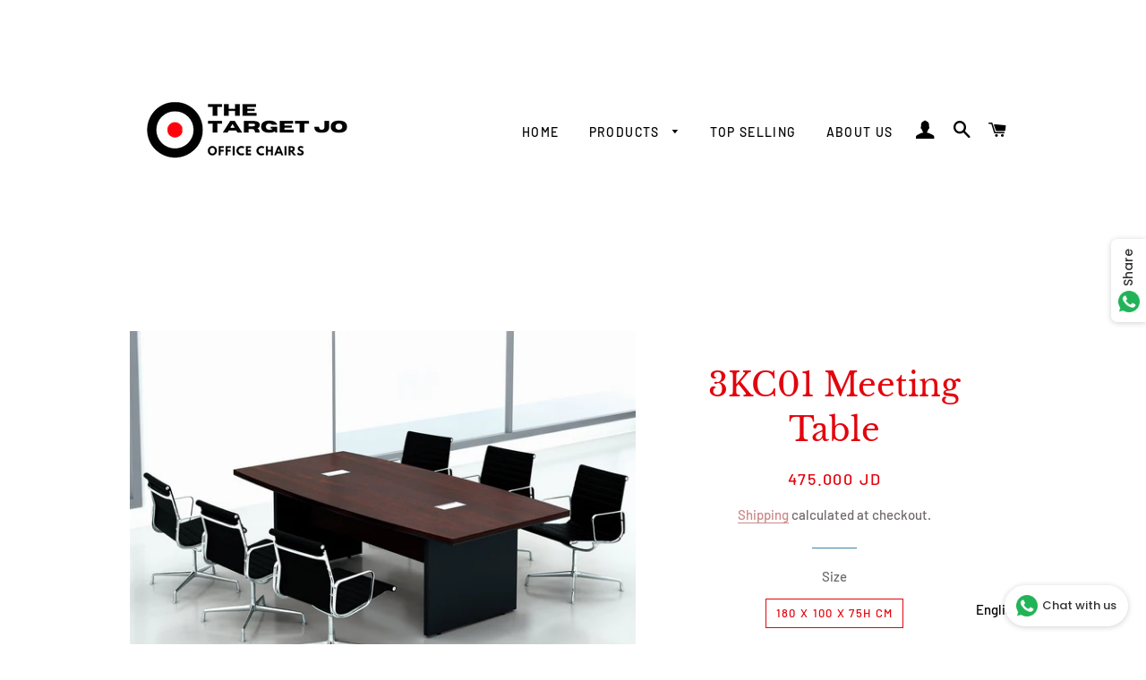

--- FILE ---
content_type: text/html; charset=utf-8
request_url: https://thetargetjo.com/products/3kc01-meeting-table
body_size: 17119
content:
<!doctype html>
<html class="no-js" lang="en">
<head>
  <!-- Basic page needs ================================================== -->
  <meta charset="utf-8">
  <meta http-equiv="X-UA-Compatible" content="IE=edge,chrome=1">
<meta name="facebook-domain-verification" content="y0gzmejvvpw75lk4xkmiw9tgv5dupg" />
  
    <link rel="shortcut icon" href="//thetargetjo.com/cdn/shop/files/THE_TARGET_JO__1_-removebg-preview_d78d0008-67ba-4735-8516-ca55e86919fd_32x32.png?v=1693729610" type="image/png" />
  

  <!-- Title and description ================================================== -->
  <title>
  3KC01 Meeting Table &ndash; The Target JO
  </title>

  
  <meta name="description" content="MEETING TABLE 180CM - Unscratchable &amp; Waterproof &amp; Fire resistant 5 YEARS WARRANTY E1 MELAMINE, TOP THICKNESS 40MM Colors: Dark Walnut &amp; Gray - Elm &amp; White - Red Apple &amp; Black كرسي مكتب, كرسي مكتبي, عمان, الاردن, اثاث, اثاث مكتبي office, office furniture in Amman">
  

  <!-- Helpers ================================================== -->
  <!-- /snippets/social-meta-tags.liquid -->




<meta property="og:site_name" content="The Target JO">
<meta property="og:url" content="https://thetargetjo.com/products/3kc01-meeting-table">
<meta property="og:title" content="3KC01 Meeting Table">
<meta property="og:type" content="product">
<meta property="og:description" content="MEETING TABLE 180CM - Unscratchable &amp; Waterproof &amp; Fire resistant 5 YEARS WARRANTY E1 MELAMINE, TOP THICKNESS 40MM Colors: Dark Walnut &amp; Gray - Elm &amp; White - Red Apple &amp; Black كرسي مكتب, كرسي مكتبي, عمان, الاردن, اثاث, اثاث مكتبي office, office furniture in Amman">

  <meta property="og:price:amount" content="475.00">
  <meta property="og:price:currency" content="JOD">

<meta property="og:image" content="http://thetargetjo.com/cdn/shop/products/3KC01-2200_1200x1200.jpg?v=1586545124"><meta property="og:image" content="http://thetargetjo.com/cdn/shop/products/colors_522334c1-5e9e-465c-8143-5e138f28e4b9_1200x1200.jpg?v=1586545130">
<meta property="og:image:secure_url" content="https://thetargetjo.com/cdn/shop/products/3KC01-2200_1200x1200.jpg?v=1586545124"><meta property="og:image:secure_url" content="https://thetargetjo.com/cdn/shop/products/colors_522334c1-5e9e-465c-8143-5e138f28e4b9_1200x1200.jpg?v=1586545130">


<meta name="twitter:card" content="summary_large_image">
<meta name="twitter:title" content="3KC01 Meeting Table">
<meta name="twitter:description" content="MEETING TABLE 180CM - Unscratchable &amp; Waterproof &amp; Fire resistant 5 YEARS WARRANTY E1 MELAMINE, TOP THICKNESS 40MM Colors: Dark Walnut &amp; Gray - Elm &amp; White - Red Apple &amp; Black كرسي مكتب, كرسي مكتبي, عمان, الاردن, اثاث, اثاث مكتبي office, office furniture in Amman">

  <link rel="canonical" href="https://thetargetjo.com/products/3kc01-meeting-table">
  <meta name="viewport" content="width=device-width,initial-scale=1,shrink-to-fit=no">
  <meta name="theme-color" content="#5c7b8b">

  <!-- CSS ================================================== -->
  <link href="//thetargetjo.com/cdn/shop/t/3/assets/timber.scss.css?v=97201750763130501731763287098" rel="stylesheet" type="text/css" media="all" />
  <link href="//thetargetjo.com/cdn/shop/t/3/assets/theme.scss.css?v=6520203986108594971763287098" rel="stylesheet" type="text/css" media="all" />

  <!-- Sections ================================================== -->
  <script>
    window.theme = window.theme || {};
    theme.strings = {
      zoomClose: "Close (Esc)",
      zoomPrev: "Previous (Left arrow key)",
      zoomNext: "Next (Right arrow key)",
      moneyFormat: "{{ amount }} JD",
      addressError: "Error looking up that address",
      addressNoResults: "No results for that address",
      addressQueryLimit: "You have exceeded the Google API usage limit. Consider upgrading to a \u003ca href=\"https:\/\/developers.google.com\/maps\/premium\/usage-limits\"\u003ePremium Plan\u003c\/a\u003e.",
      authError: "There was a problem authenticating your Google Maps account.",
      cartEmpty: "Your cart is currently empty.",
      cartCookie: "Enable cookies to use the shopping cart",
      cartSavings: "You're saving [savings]",
      productSlideLabel: "Slide [slide_number] of [slide_max]."
    };
    theme.settings = {
      cartType: "page",
      gridType: "collage"
    };
  </script>

  <script src="//thetargetjo.com/cdn/shop/t/3/assets/jquery-2.2.3.min.js?v=58211863146907186831586547606" type="text/javascript"></script>

  <script src="//thetargetjo.com/cdn/shop/t/3/assets/lazysizes.min.js?v=155223123402716617051586547607" async="async"></script>

  <script src="//thetargetjo.com/cdn/shop/t/3/assets/theme.js?v=114295768192348641321586729722" defer="defer"></script>

  <!-- Header hook for plugins ================================================== -->
  <script>window.performance && window.performance.mark && window.performance.mark('shopify.content_for_header.start');</script><meta name="google-site-verification" content="FlWfpi4WMUtPYXrvqu8ZOG_kAQ8EIZF3Ubnut5F6FZk">
<meta id="shopify-digital-wallet" name="shopify-digital-wallet" content="/26633240618/digital_wallets/dialog">
<link rel="alternate" type="application/json+oembed" href="https://thetargetjo.com/products/3kc01-meeting-table.oembed">
<script async="async" src="/checkouts/internal/preloads.js?locale=en-JO"></script>
<script id="shopify-features" type="application/json">{"accessToken":"f6ded0eeb2a310df2ddc90fcc9b879c6","betas":["rich-media-storefront-analytics"],"domain":"thetargetjo.com","predictiveSearch":true,"shopId":26633240618,"locale":"en"}</script>
<script>var Shopify = Shopify || {};
Shopify.shop = "the-target-teramo.myshopify.com";
Shopify.locale = "en";
Shopify.currency = {"active":"JOD","rate":"1.0"};
Shopify.country = "JO";
Shopify.theme = {"name":"Brooklyn","id":79230697514,"schema_name":"Brooklyn","schema_version":"16.0.2","theme_store_id":730,"role":"main"};
Shopify.theme.handle = "null";
Shopify.theme.style = {"id":null,"handle":null};
Shopify.cdnHost = "thetargetjo.com/cdn";
Shopify.routes = Shopify.routes || {};
Shopify.routes.root = "/";</script>
<script type="module">!function(o){(o.Shopify=o.Shopify||{}).modules=!0}(window);</script>
<script>!function(o){function n(){var o=[];function n(){o.push(Array.prototype.slice.apply(arguments))}return n.q=o,n}var t=o.Shopify=o.Shopify||{};t.loadFeatures=n(),t.autoloadFeatures=n()}(window);</script>
<script id="shop-js-analytics" type="application/json">{"pageType":"product"}</script>
<script defer="defer" async type="module" src="//thetargetjo.com/cdn/shopifycloud/shop-js/modules/v2/client.init-shop-cart-sync_C5BV16lS.en.esm.js"></script>
<script defer="defer" async type="module" src="//thetargetjo.com/cdn/shopifycloud/shop-js/modules/v2/chunk.common_CygWptCX.esm.js"></script>
<script type="module">
  await import("//thetargetjo.com/cdn/shopifycloud/shop-js/modules/v2/client.init-shop-cart-sync_C5BV16lS.en.esm.js");
await import("//thetargetjo.com/cdn/shopifycloud/shop-js/modules/v2/chunk.common_CygWptCX.esm.js");

  window.Shopify.SignInWithShop?.initShopCartSync?.({"fedCMEnabled":true,"windoidEnabled":true});

</script>
<script>(function() {
  var isLoaded = false;
  function asyncLoad() {
    if (isLoaded) return;
    isLoaded = true;
    var urls = ["\/\/code.tidio.co\/s6mlsxs3kvf82szk8knfxjmbq95fki5s.js?shop=the-target-teramo.myshopify.com","https:\/\/whatschat.shopiapps.in\/script\/sp-whatsapp-app.js?version=1.0\u0026shop=the-target-teramo.myshopify.com","https:\/\/language-translate.uplinkly-static.com\/public\/language-translate\/the-target-teramo.myshopify.com\/language-translate.js?t=1638411803.361361\u0026shop=the-target-teramo.myshopify.com","https:\/\/cdn.chaty.app\/pixel.js?id=ywoa8hhyyg\u0026shop=the-target-teramo.myshopify.com"];
    for (var i = 0; i < urls.length; i++) {
      var s = document.createElement('script');
      s.type = 'text/javascript';
      s.async = true;
      s.src = urls[i];
      var x = document.getElementsByTagName('script')[0];
      x.parentNode.insertBefore(s, x);
    }
  };
  if(window.attachEvent) {
    window.attachEvent('onload', asyncLoad);
  } else {
    window.addEventListener('load', asyncLoad, false);
  }
})();</script>
<script id="__st">var __st={"a":26633240618,"offset":10800,"reqid":"fc766e1f-f052-46dc-8d69-cc1366ff915d-1768718736","pageurl":"thetargetjo.com\/products\/3kc01-meeting-table","u":"c5f30e72456d","p":"product","rtyp":"product","rid":4417183023146};</script>
<script>window.ShopifyPaypalV4VisibilityTracking = true;</script>
<script id="captcha-bootstrap">!function(){'use strict';const t='contact',e='account',n='new_comment',o=[[t,t],['blogs',n],['comments',n],[t,'customer']],c=[[e,'customer_login'],[e,'guest_login'],[e,'recover_customer_password'],[e,'create_customer']],r=t=>t.map((([t,e])=>`form[action*='/${t}']:not([data-nocaptcha='true']) input[name='form_type'][value='${e}']`)).join(','),a=t=>()=>t?[...document.querySelectorAll(t)].map((t=>t.form)):[];function s(){const t=[...o],e=r(t);return a(e)}const i='password',u='form_key',d=['recaptcha-v3-token','g-recaptcha-response','h-captcha-response',i],f=()=>{try{return window.sessionStorage}catch{return}},m='__shopify_v',_=t=>t.elements[u];function p(t,e,n=!1){try{const o=window.sessionStorage,c=JSON.parse(o.getItem(e)),{data:r}=function(t){const{data:e,action:n}=t;return t[m]||n?{data:e,action:n}:{data:t,action:n}}(c);for(const[e,n]of Object.entries(r))t.elements[e]&&(t.elements[e].value=n);n&&o.removeItem(e)}catch(o){console.error('form repopulation failed',{error:o})}}const l='form_type',E='cptcha';function T(t){t.dataset[E]=!0}const w=window,h=w.document,L='Shopify',v='ce_forms',y='captcha';let A=!1;((t,e)=>{const n=(g='f06e6c50-85a8-45c8-87d0-21a2b65856fe',I='https://cdn.shopify.com/shopifycloud/storefront-forms-hcaptcha/ce_storefront_forms_captcha_hcaptcha.v1.5.2.iife.js',D={infoText:'Protected by hCaptcha',privacyText:'Privacy',termsText:'Terms'},(t,e,n)=>{const o=w[L][v],c=o.bindForm;if(c)return c(t,g,e,D).then(n);var r;o.q.push([[t,g,e,D],n]),r=I,A||(h.body.append(Object.assign(h.createElement('script'),{id:'captcha-provider',async:!0,src:r})),A=!0)});var g,I,D;w[L]=w[L]||{},w[L][v]=w[L][v]||{},w[L][v].q=[],w[L][y]=w[L][y]||{},w[L][y].protect=function(t,e){n(t,void 0,e),T(t)},Object.freeze(w[L][y]),function(t,e,n,w,h,L){const[v,y,A,g]=function(t,e,n){const i=e?o:[],u=t?c:[],d=[...i,...u],f=r(d),m=r(i),_=r(d.filter((([t,e])=>n.includes(e))));return[a(f),a(m),a(_),s()]}(w,h,L),I=t=>{const e=t.target;return e instanceof HTMLFormElement?e:e&&e.form},D=t=>v().includes(t);t.addEventListener('submit',(t=>{const e=I(t);if(!e)return;const n=D(e)&&!e.dataset.hcaptchaBound&&!e.dataset.recaptchaBound,o=_(e),c=g().includes(e)&&(!o||!o.value);(n||c)&&t.preventDefault(),c&&!n&&(function(t){try{if(!f())return;!function(t){const e=f();if(!e)return;const n=_(t);if(!n)return;const o=n.value;o&&e.removeItem(o)}(t);const e=Array.from(Array(32),(()=>Math.random().toString(36)[2])).join('');!function(t,e){_(t)||t.append(Object.assign(document.createElement('input'),{type:'hidden',name:u})),t.elements[u].value=e}(t,e),function(t,e){const n=f();if(!n)return;const o=[...t.querySelectorAll(`input[type='${i}']`)].map((({name:t})=>t)),c=[...d,...o],r={};for(const[a,s]of new FormData(t).entries())c.includes(a)||(r[a]=s);n.setItem(e,JSON.stringify({[m]:1,action:t.action,data:r}))}(t,e)}catch(e){console.error('failed to persist form',e)}}(e),e.submit())}));const S=(t,e)=>{t&&!t.dataset[E]&&(n(t,e.some((e=>e===t))),T(t))};for(const o of['focusin','change'])t.addEventListener(o,(t=>{const e=I(t);D(e)&&S(e,y())}));const B=e.get('form_key'),M=e.get(l),P=B&&M;t.addEventListener('DOMContentLoaded',(()=>{const t=y();if(P)for(const e of t)e.elements[l].value===M&&p(e,B);[...new Set([...A(),...v().filter((t=>'true'===t.dataset.shopifyCaptcha))])].forEach((e=>S(e,t)))}))}(h,new URLSearchParams(w.location.search),n,t,e,['guest_login'])})(!0,!0)}();</script>
<script integrity="sha256-4kQ18oKyAcykRKYeNunJcIwy7WH5gtpwJnB7kiuLZ1E=" data-source-attribution="shopify.loadfeatures" defer="defer" src="//thetargetjo.com/cdn/shopifycloud/storefront/assets/storefront/load_feature-a0a9edcb.js" crossorigin="anonymous"></script>
<script data-source-attribution="shopify.dynamic_checkout.dynamic.init">var Shopify=Shopify||{};Shopify.PaymentButton=Shopify.PaymentButton||{isStorefrontPortableWallets:!0,init:function(){window.Shopify.PaymentButton.init=function(){};var t=document.createElement("script");t.src="https://thetargetjo.com/cdn/shopifycloud/portable-wallets/latest/portable-wallets.en.js",t.type="module",document.head.appendChild(t)}};
</script>
<script data-source-attribution="shopify.dynamic_checkout.buyer_consent">
  function portableWalletsHideBuyerConsent(e){var t=document.getElementById("shopify-buyer-consent"),n=document.getElementById("shopify-subscription-policy-button");t&&n&&(t.classList.add("hidden"),t.setAttribute("aria-hidden","true"),n.removeEventListener("click",e))}function portableWalletsShowBuyerConsent(e){var t=document.getElementById("shopify-buyer-consent"),n=document.getElementById("shopify-subscription-policy-button");t&&n&&(t.classList.remove("hidden"),t.removeAttribute("aria-hidden"),n.addEventListener("click",e))}window.Shopify?.PaymentButton&&(window.Shopify.PaymentButton.hideBuyerConsent=portableWalletsHideBuyerConsent,window.Shopify.PaymentButton.showBuyerConsent=portableWalletsShowBuyerConsent);
</script>
<script>
  function portableWalletsCleanup(e){e&&e.src&&console.error("Failed to load portable wallets script "+e.src);var t=document.querySelectorAll("shopify-accelerated-checkout .shopify-payment-button__skeleton, shopify-accelerated-checkout-cart .wallet-cart-button__skeleton"),e=document.getElementById("shopify-buyer-consent");for(let e=0;e<t.length;e++)t[e].remove();e&&e.remove()}function portableWalletsNotLoadedAsModule(e){e instanceof ErrorEvent&&"string"==typeof e.message&&e.message.includes("import.meta")&&"string"==typeof e.filename&&e.filename.includes("portable-wallets")&&(window.removeEventListener("error",portableWalletsNotLoadedAsModule),window.Shopify.PaymentButton.failedToLoad=e,"loading"===document.readyState?document.addEventListener("DOMContentLoaded",window.Shopify.PaymentButton.init):window.Shopify.PaymentButton.init())}window.addEventListener("error",portableWalletsNotLoadedAsModule);
</script>

<script type="module" src="https://thetargetjo.com/cdn/shopifycloud/portable-wallets/latest/portable-wallets.en.js" onError="portableWalletsCleanup(this)" crossorigin="anonymous"></script>
<script nomodule>
  document.addEventListener("DOMContentLoaded", portableWalletsCleanup);
</script>

<link id="shopify-accelerated-checkout-styles" rel="stylesheet" media="screen" href="https://thetargetjo.com/cdn/shopifycloud/portable-wallets/latest/accelerated-checkout-backwards-compat.css" crossorigin="anonymous">
<style id="shopify-accelerated-checkout-cart">
        #shopify-buyer-consent {
  margin-top: 1em;
  display: inline-block;
  width: 100%;
}

#shopify-buyer-consent.hidden {
  display: none;
}

#shopify-subscription-policy-button {
  background: none;
  border: none;
  padding: 0;
  text-decoration: underline;
  font-size: inherit;
  cursor: pointer;
}

#shopify-subscription-policy-button::before {
  box-shadow: none;
}

      </style>

<script>window.performance && window.performance.mark && window.performance.mark('shopify.content_for_header.end');</script>

  <script src="//thetargetjo.com/cdn/shop/t/3/assets/modernizr.min.js?v=21391054748206432451586547607" type="text/javascript"></script>

  
  

<link href="https://monorail-edge.shopifysvc.com" rel="dns-prefetch">
<script>(function(){if ("sendBeacon" in navigator && "performance" in window) {try {var session_token_from_headers = performance.getEntriesByType('navigation')[0].serverTiming.find(x => x.name == '_s').description;} catch {var session_token_from_headers = undefined;}var session_cookie_matches = document.cookie.match(/_shopify_s=([^;]*)/);var session_token_from_cookie = session_cookie_matches && session_cookie_matches.length === 2 ? session_cookie_matches[1] : "";var session_token = session_token_from_headers || session_token_from_cookie || "";function handle_abandonment_event(e) {var entries = performance.getEntries().filter(function(entry) {return /monorail-edge.shopifysvc.com/.test(entry.name);});if (!window.abandonment_tracked && entries.length === 0) {window.abandonment_tracked = true;var currentMs = Date.now();var navigation_start = performance.timing.navigationStart;var payload = {shop_id: 26633240618,url: window.location.href,navigation_start,duration: currentMs - navigation_start,session_token,page_type: "product"};window.navigator.sendBeacon("https://monorail-edge.shopifysvc.com/v1/produce", JSON.stringify({schema_id: "online_store_buyer_site_abandonment/1.1",payload: payload,metadata: {event_created_at_ms: currentMs,event_sent_at_ms: currentMs}}));}}window.addEventListener('pagehide', handle_abandonment_event);}}());</script>
<script id="web-pixels-manager-setup">(function e(e,d,r,n,o){if(void 0===o&&(o={}),!Boolean(null===(a=null===(i=window.Shopify)||void 0===i?void 0:i.analytics)||void 0===a?void 0:a.replayQueue)){var i,a;window.Shopify=window.Shopify||{};var t=window.Shopify;t.analytics=t.analytics||{};var s=t.analytics;s.replayQueue=[],s.publish=function(e,d,r){return s.replayQueue.push([e,d,r]),!0};try{self.performance.mark("wpm:start")}catch(e){}var l=function(){var e={modern:/Edge?\/(1{2}[4-9]|1[2-9]\d|[2-9]\d{2}|\d{4,})\.\d+(\.\d+|)|Firefox\/(1{2}[4-9]|1[2-9]\d|[2-9]\d{2}|\d{4,})\.\d+(\.\d+|)|Chrom(ium|e)\/(9{2}|\d{3,})\.\d+(\.\d+|)|(Maci|X1{2}).+ Version\/(15\.\d+|(1[6-9]|[2-9]\d|\d{3,})\.\d+)([,.]\d+|)( \(\w+\)|)( Mobile\/\w+|) Safari\/|Chrome.+OPR\/(9{2}|\d{3,})\.\d+\.\d+|(CPU[ +]OS|iPhone[ +]OS|CPU[ +]iPhone|CPU IPhone OS|CPU iPad OS)[ +]+(15[._]\d+|(1[6-9]|[2-9]\d|\d{3,})[._]\d+)([._]\d+|)|Android:?[ /-](13[3-9]|1[4-9]\d|[2-9]\d{2}|\d{4,})(\.\d+|)(\.\d+|)|Android.+Firefox\/(13[5-9]|1[4-9]\d|[2-9]\d{2}|\d{4,})\.\d+(\.\d+|)|Android.+Chrom(ium|e)\/(13[3-9]|1[4-9]\d|[2-9]\d{2}|\d{4,})\.\d+(\.\d+|)|SamsungBrowser\/([2-9]\d|\d{3,})\.\d+/,legacy:/Edge?\/(1[6-9]|[2-9]\d|\d{3,})\.\d+(\.\d+|)|Firefox\/(5[4-9]|[6-9]\d|\d{3,})\.\d+(\.\d+|)|Chrom(ium|e)\/(5[1-9]|[6-9]\d|\d{3,})\.\d+(\.\d+|)([\d.]+$|.*Safari\/(?![\d.]+ Edge\/[\d.]+$))|(Maci|X1{2}).+ Version\/(10\.\d+|(1[1-9]|[2-9]\d|\d{3,})\.\d+)([,.]\d+|)( \(\w+\)|)( Mobile\/\w+|) Safari\/|Chrome.+OPR\/(3[89]|[4-9]\d|\d{3,})\.\d+\.\d+|(CPU[ +]OS|iPhone[ +]OS|CPU[ +]iPhone|CPU IPhone OS|CPU iPad OS)[ +]+(10[._]\d+|(1[1-9]|[2-9]\d|\d{3,})[._]\d+)([._]\d+|)|Android:?[ /-](13[3-9]|1[4-9]\d|[2-9]\d{2}|\d{4,})(\.\d+|)(\.\d+|)|Mobile Safari.+OPR\/([89]\d|\d{3,})\.\d+\.\d+|Android.+Firefox\/(13[5-9]|1[4-9]\d|[2-9]\d{2}|\d{4,})\.\d+(\.\d+|)|Android.+Chrom(ium|e)\/(13[3-9]|1[4-9]\d|[2-9]\d{2}|\d{4,})\.\d+(\.\d+|)|Android.+(UC? ?Browser|UCWEB|U3)[ /]?(15\.([5-9]|\d{2,})|(1[6-9]|[2-9]\d|\d{3,})\.\d+)\.\d+|SamsungBrowser\/(5\.\d+|([6-9]|\d{2,})\.\d+)|Android.+MQ{2}Browser\/(14(\.(9|\d{2,})|)|(1[5-9]|[2-9]\d|\d{3,})(\.\d+|))(\.\d+|)|K[Aa][Ii]OS\/(3\.\d+|([4-9]|\d{2,})\.\d+)(\.\d+|)/},d=e.modern,r=e.legacy,n=navigator.userAgent;return n.match(d)?"modern":n.match(r)?"legacy":"unknown"}(),u="modern"===l?"modern":"legacy",c=(null!=n?n:{modern:"",legacy:""})[u],f=function(e){return[e.baseUrl,"/wpm","/b",e.hashVersion,"modern"===e.buildTarget?"m":"l",".js"].join("")}({baseUrl:d,hashVersion:r,buildTarget:u}),m=function(e){var d=e.version,r=e.bundleTarget,n=e.surface,o=e.pageUrl,i=e.monorailEndpoint;return{emit:function(e){var a=e.status,t=e.errorMsg,s=(new Date).getTime(),l=JSON.stringify({metadata:{event_sent_at_ms:s},events:[{schema_id:"web_pixels_manager_load/3.1",payload:{version:d,bundle_target:r,page_url:o,status:a,surface:n,error_msg:t},metadata:{event_created_at_ms:s}}]});if(!i)return console&&console.warn&&console.warn("[Web Pixels Manager] No Monorail endpoint provided, skipping logging."),!1;try{return self.navigator.sendBeacon.bind(self.navigator)(i,l)}catch(e){}var u=new XMLHttpRequest;try{return u.open("POST",i,!0),u.setRequestHeader("Content-Type","text/plain"),u.send(l),!0}catch(e){return console&&console.warn&&console.warn("[Web Pixels Manager] Got an unhandled error while logging to Monorail."),!1}}}}({version:r,bundleTarget:l,surface:e.surface,pageUrl:self.location.href,monorailEndpoint:e.monorailEndpoint});try{o.browserTarget=l,function(e){var d=e.src,r=e.async,n=void 0===r||r,o=e.onload,i=e.onerror,a=e.sri,t=e.scriptDataAttributes,s=void 0===t?{}:t,l=document.createElement("script"),u=document.querySelector("head"),c=document.querySelector("body");if(l.async=n,l.src=d,a&&(l.integrity=a,l.crossOrigin="anonymous"),s)for(var f in s)if(Object.prototype.hasOwnProperty.call(s,f))try{l.dataset[f]=s[f]}catch(e){}if(o&&l.addEventListener("load",o),i&&l.addEventListener("error",i),u)u.appendChild(l);else{if(!c)throw new Error("Did not find a head or body element to append the script");c.appendChild(l)}}({src:f,async:!0,onload:function(){if(!function(){var e,d;return Boolean(null===(d=null===(e=window.Shopify)||void 0===e?void 0:e.analytics)||void 0===d?void 0:d.initialized)}()){var d=window.webPixelsManager.init(e)||void 0;if(d){var r=window.Shopify.analytics;r.replayQueue.forEach((function(e){var r=e[0],n=e[1],o=e[2];d.publishCustomEvent(r,n,o)})),r.replayQueue=[],r.publish=d.publishCustomEvent,r.visitor=d.visitor,r.initialized=!0}}},onerror:function(){return m.emit({status:"failed",errorMsg:"".concat(f," has failed to load")})},sri:function(e){var d=/^sha384-[A-Za-z0-9+/=]+$/;return"string"==typeof e&&d.test(e)}(c)?c:"",scriptDataAttributes:o}),m.emit({status:"loading"})}catch(e){m.emit({status:"failed",errorMsg:(null==e?void 0:e.message)||"Unknown error"})}}})({shopId: 26633240618,storefrontBaseUrl: "https://thetargetjo.com",extensionsBaseUrl: "https://extensions.shopifycdn.com/cdn/shopifycloud/web-pixels-manager",monorailEndpoint: "https://monorail-edge.shopifysvc.com/unstable/produce_batch",surface: "storefront-renderer",enabledBetaFlags: ["2dca8a86"],webPixelsConfigList: [{"id":"135659562","configuration":"{\"pixel_id\":\"872127296603079\",\"pixel_type\":\"facebook_pixel\",\"metaapp_system_user_token\":\"-\"}","eventPayloadVersion":"v1","runtimeContext":"OPEN","scriptVersion":"ca16bc87fe92b6042fbaa3acc2fbdaa6","type":"APP","apiClientId":2329312,"privacyPurposes":["ANALYTICS","MARKETING","SALE_OF_DATA"],"dataSharingAdjustments":{"protectedCustomerApprovalScopes":["read_customer_address","read_customer_email","read_customer_name","read_customer_personal_data","read_customer_phone"]}},{"id":"68976682","eventPayloadVersion":"v1","runtimeContext":"LAX","scriptVersion":"1","type":"CUSTOM","privacyPurposes":["ANALYTICS"],"name":"Google Analytics tag (migrated)"},{"id":"shopify-app-pixel","configuration":"{}","eventPayloadVersion":"v1","runtimeContext":"STRICT","scriptVersion":"0450","apiClientId":"shopify-pixel","type":"APP","privacyPurposes":["ANALYTICS","MARKETING"]},{"id":"shopify-custom-pixel","eventPayloadVersion":"v1","runtimeContext":"LAX","scriptVersion":"0450","apiClientId":"shopify-pixel","type":"CUSTOM","privacyPurposes":["ANALYTICS","MARKETING"]}],isMerchantRequest: false,initData: {"shop":{"name":"The Target JO","paymentSettings":{"currencyCode":"JOD"},"myshopifyDomain":"the-target-teramo.myshopify.com","countryCode":"JO","storefrontUrl":"https:\/\/thetargetjo.com"},"customer":null,"cart":null,"checkout":null,"productVariants":[{"price":{"amount":475.0,"currencyCode":"JOD"},"product":{"title":"3KC01 Meeting Table","vendor":"The TARGET-JO","id":"4417183023146","untranslatedTitle":"3KC01 Meeting Table","url":"\/products\/3kc01-meeting-table","type":"Meeting Tables"},"id":"31430208978986","image":{"src":"\/\/thetargetjo.com\/cdn\/shop\/products\/3KC01-2200.jpg?v=1586545124"},"sku":"","title":"180 x 100 x 75h cm \/ Dark Walnut \u0026 Gray","untranslatedTitle":"180 x 100 x 75h cm \/ Dark Walnut \u0026 Gray"},{"price":{"amount":475.0,"currencyCode":"JOD"},"product":{"title":"3KC01 Meeting Table","vendor":"The TARGET-JO","id":"4417183023146","untranslatedTitle":"3KC01 Meeting Table","url":"\/products\/3kc01-meeting-table","type":"Meeting Tables"},"id":"31430209011754","image":{"src":"\/\/thetargetjo.com\/cdn\/shop\/products\/colors_522334c1-5e9e-465c-8143-5e138f28e4b9.jpg?v=1586545130"},"sku":"","title":"180 x 100 x 75h cm \/ Elm \u0026 White","untranslatedTitle":"180 x 100 x 75h cm \/ Elm \u0026 White"},{"price":{"amount":475.0,"currencyCode":"JOD"},"product":{"title":"3KC01 Meeting Table","vendor":"The TARGET-JO","id":"4417183023146","untranslatedTitle":"3KC01 Meeting Table","url":"\/products\/3kc01-meeting-table","type":"Meeting Tables"},"id":"31430209044522","image":{"src":"\/\/thetargetjo.com\/cdn\/shop\/products\/colors_522334c1-5e9e-465c-8143-5e138f28e4b9.jpg?v=1586545130"},"sku":"","title":"180 x 100 x 75h cm \/ Red Apple \u0026 Black","untranslatedTitle":"180 x 100 x 75h cm \/ Red Apple \u0026 Black"}],"purchasingCompany":null},},"https://thetargetjo.com/cdn","fcfee988w5aeb613cpc8e4bc33m6693e112",{"modern":"","legacy":""},{"shopId":"26633240618","storefrontBaseUrl":"https:\/\/thetargetjo.com","extensionBaseUrl":"https:\/\/extensions.shopifycdn.com\/cdn\/shopifycloud\/web-pixels-manager","surface":"storefront-renderer","enabledBetaFlags":"[\"2dca8a86\"]","isMerchantRequest":"false","hashVersion":"fcfee988w5aeb613cpc8e4bc33m6693e112","publish":"custom","events":"[[\"page_viewed\",{}],[\"product_viewed\",{\"productVariant\":{\"price\":{\"amount\":475.0,\"currencyCode\":\"JOD\"},\"product\":{\"title\":\"3KC01 Meeting Table\",\"vendor\":\"The TARGET-JO\",\"id\":\"4417183023146\",\"untranslatedTitle\":\"3KC01 Meeting Table\",\"url\":\"\/products\/3kc01-meeting-table\",\"type\":\"Meeting Tables\"},\"id\":\"31430208978986\",\"image\":{\"src\":\"\/\/thetargetjo.com\/cdn\/shop\/products\/3KC01-2200.jpg?v=1586545124\"},\"sku\":\"\",\"title\":\"180 x 100 x 75h cm \/ Dark Walnut \u0026 Gray\",\"untranslatedTitle\":\"180 x 100 x 75h cm \/ Dark Walnut \u0026 Gray\"}}]]"});</script><script>
  window.ShopifyAnalytics = window.ShopifyAnalytics || {};
  window.ShopifyAnalytics.meta = window.ShopifyAnalytics.meta || {};
  window.ShopifyAnalytics.meta.currency = 'JOD';
  var meta = {"product":{"id":4417183023146,"gid":"gid:\/\/shopify\/Product\/4417183023146","vendor":"The TARGET-JO","type":"Meeting Tables","handle":"3kc01-meeting-table","variants":[{"id":31430208978986,"price":47500,"name":"3KC01 Meeting Table - 180 x 100 x 75h cm \/ Dark Walnut \u0026 Gray","public_title":"180 x 100 x 75h cm \/ Dark Walnut \u0026 Gray","sku":""},{"id":31430209011754,"price":47500,"name":"3KC01 Meeting Table - 180 x 100 x 75h cm \/ Elm \u0026 White","public_title":"180 x 100 x 75h cm \/ Elm \u0026 White","sku":""},{"id":31430209044522,"price":47500,"name":"3KC01 Meeting Table - 180 x 100 x 75h cm \/ Red Apple \u0026 Black","public_title":"180 x 100 x 75h cm \/ Red Apple \u0026 Black","sku":""}],"remote":false},"page":{"pageType":"product","resourceType":"product","resourceId":4417183023146,"requestId":"fc766e1f-f052-46dc-8d69-cc1366ff915d-1768718736"}};
  for (var attr in meta) {
    window.ShopifyAnalytics.meta[attr] = meta[attr];
  }
</script>
<script class="analytics">
  (function () {
    var customDocumentWrite = function(content) {
      var jquery = null;

      if (window.jQuery) {
        jquery = window.jQuery;
      } else if (window.Checkout && window.Checkout.$) {
        jquery = window.Checkout.$;
      }

      if (jquery) {
        jquery('body').append(content);
      }
    };

    var hasLoggedConversion = function(token) {
      if (token) {
        return document.cookie.indexOf('loggedConversion=' + token) !== -1;
      }
      return false;
    }

    var setCookieIfConversion = function(token) {
      if (token) {
        var twoMonthsFromNow = new Date(Date.now());
        twoMonthsFromNow.setMonth(twoMonthsFromNow.getMonth() + 2);

        document.cookie = 'loggedConversion=' + token + '; expires=' + twoMonthsFromNow;
      }
    }

    var trekkie = window.ShopifyAnalytics.lib = window.trekkie = window.trekkie || [];
    if (trekkie.integrations) {
      return;
    }
    trekkie.methods = [
      'identify',
      'page',
      'ready',
      'track',
      'trackForm',
      'trackLink'
    ];
    trekkie.factory = function(method) {
      return function() {
        var args = Array.prototype.slice.call(arguments);
        args.unshift(method);
        trekkie.push(args);
        return trekkie;
      };
    };
    for (var i = 0; i < trekkie.methods.length; i++) {
      var key = trekkie.methods[i];
      trekkie[key] = trekkie.factory(key);
    }
    trekkie.load = function(config) {
      trekkie.config = config || {};
      trekkie.config.initialDocumentCookie = document.cookie;
      var first = document.getElementsByTagName('script')[0];
      var script = document.createElement('script');
      script.type = 'text/javascript';
      script.onerror = function(e) {
        var scriptFallback = document.createElement('script');
        scriptFallback.type = 'text/javascript';
        scriptFallback.onerror = function(error) {
                var Monorail = {
      produce: function produce(monorailDomain, schemaId, payload) {
        var currentMs = new Date().getTime();
        var event = {
          schema_id: schemaId,
          payload: payload,
          metadata: {
            event_created_at_ms: currentMs,
            event_sent_at_ms: currentMs
          }
        };
        return Monorail.sendRequest("https://" + monorailDomain + "/v1/produce", JSON.stringify(event));
      },
      sendRequest: function sendRequest(endpointUrl, payload) {
        // Try the sendBeacon API
        if (window && window.navigator && typeof window.navigator.sendBeacon === 'function' && typeof window.Blob === 'function' && !Monorail.isIos12()) {
          var blobData = new window.Blob([payload], {
            type: 'text/plain'
          });

          if (window.navigator.sendBeacon(endpointUrl, blobData)) {
            return true;
          } // sendBeacon was not successful

        } // XHR beacon

        var xhr = new XMLHttpRequest();

        try {
          xhr.open('POST', endpointUrl);
          xhr.setRequestHeader('Content-Type', 'text/plain');
          xhr.send(payload);
        } catch (e) {
          console.log(e);
        }

        return false;
      },
      isIos12: function isIos12() {
        return window.navigator.userAgent.lastIndexOf('iPhone; CPU iPhone OS 12_') !== -1 || window.navigator.userAgent.lastIndexOf('iPad; CPU OS 12_') !== -1;
      }
    };
    Monorail.produce('monorail-edge.shopifysvc.com',
      'trekkie_storefront_load_errors/1.1',
      {shop_id: 26633240618,
      theme_id: 79230697514,
      app_name: "storefront",
      context_url: window.location.href,
      source_url: "//thetargetjo.com/cdn/s/trekkie.storefront.cd680fe47e6c39ca5d5df5f0a32d569bc48c0f27.min.js"});

        };
        scriptFallback.async = true;
        scriptFallback.src = '//thetargetjo.com/cdn/s/trekkie.storefront.cd680fe47e6c39ca5d5df5f0a32d569bc48c0f27.min.js';
        first.parentNode.insertBefore(scriptFallback, first);
      };
      script.async = true;
      script.src = '//thetargetjo.com/cdn/s/trekkie.storefront.cd680fe47e6c39ca5d5df5f0a32d569bc48c0f27.min.js';
      first.parentNode.insertBefore(script, first);
    };
    trekkie.load(
      {"Trekkie":{"appName":"storefront","development":false,"defaultAttributes":{"shopId":26633240618,"isMerchantRequest":null,"themeId":79230697514,"themeCityHash":"17961774866607315798","contentLanguage":"en","currency":"JOD","eventMetadataId":"9de9efa6-701e-4f7a-97aa-fb5e095b79eb"},"isServerSideCookieWritingEnabled":true,"monorailRegion":"shop_domain","enabledBetaFlags":["65f19447"]},"Session Attribution":{},"S2S":{"facebookCapiEnabled":true,"source":"trekkie-storefront-renderer","apiClientId":580111}}
    );

    var loaded = false;
    trekkie.ready(function() {
      if (loaded) return;
      loaded = true;

      window.ShopifyAnalytics.lib = window.trekkie;

      var originalDocumentWrite = document.write;
      document.write = customDocumentWrite;
      try { window.ShopifyAnalytics.merchantGoogleAnalytics.call(this); } catch(error) {};
      document.write = originalDocumentWrite;

      window.ShopifyAnalytics.lib.page(null,{"pageType":"product","resourceType":"product","resourceId":4417183023146,"requestId":"fc766e1f-f052-46dc-8d69-cc1366ff915d-1768718736","shopifyEmitted":true});

      var match = window.location.pathname.match(/checkouts\/(.+)\/(thank_you|post_purchase)/)
      var token = match? match[1]: undefined;
      if (!hasLoggedConversion(token)) {
        setCookieIfConversion(token);
        window.ShopifyAnalytics.lib.track("Viewed Product",{"currency":"JOD","variantId":31430208978986,"productId":4417183023146,"productGid":"gid:\/\/shopify\/Product\/4417183023146","name":"3KC01 Meeting Table - 180 x 100 x 75h cm \/ Dark Walnut \u0026 Gray","price":"475.000","sku":"","brand":"The TARGET-JO","variant":"180 x 100 x 75h cm \/ Dark Walnut \u0026 Gray","category":"Meeting Tables","nonInteraction":true,"remote":false},undefined,undefined,{"shopifyEmitted":true});
      window.ShopifyAnalytics.lib.track("monorail:\/\/trekkie_storefront_viewed_product\/1.1",{"currency":"JOD","variantId":31430208978986,"productId":4417183023146,"productGid":"gid:\/\/shopify\/Product\/4417183023146","name":"3KC01 Meeting Table - 180 x 100 x 75h cm \/ Dark Walnut \u0026 Gray","price":"475.000","sku":"","brand":"The TARGET-JO","variant":"180 x 100 x 75h cm \/ Dark Walnut \u0026 Gray","category":"Meeting Tables","nonInteraction":true,"remote":false,"referer":"https:\/\/thetargetjo.com\/products\/3kc01-meeting-table"});
      }
    });


        var eventsListenerScript = document.createElement('script');
        eventsListenerScript.async = true;
        eventsListenerScript.src = "//thetargetjo.com/cdn/shopifycloud/storefront/assets/shop_events_listener-3da45d37.js";
        document.getElementsByTagName('head')[0].appendChild(eventsListenerScript);

})();</script>
  <script>
  if (!window.ga || (window.ga && typeof window.ga !== 'function')) {
    window.ga = function ga() {
      (window.ga.q = window.ga.q || []).push(arguments);
      if (window.Shopify && window.Shopify.analytics && typeof window.Shopify.analytics.publish === 'function') {
        window.Shopify.analytics.publish("ga_stub_called", {}, {sendTo: "google_osp_migration"});
      }
      console.error("Shopify's Google Analytics stub called with:", Array.from(arguments), "\nSee https://help.shopify.com/manual/promoting-marketing/pixels/pixel-migration#google for more information.");
    };
    if (window.Shopify && window.Shopify.analytics && typeof window.Shopify.analytics.publish === 'function') {
      window.Shopify.analytics.publish("ga_stub_initialized", {}, {sendTo: "google_osp_migration"});
    }
  }
</script>
<script
  defer
  src="https://thetargetjo.com/cdn/shopifycloud/perf-kit/shopify-perf-kit-3.0.4.min.js"
  data-application="storefront-renderer"
  data-shop-id="26633240618"
  data-render-region="gcp-us-central1"
  data-page-type="product"
  data-theme-instance-id="79230697514"
  data-theme-name="Brooklyn"
  data-theme-version="16.0.2"
  data-monorail-region="shop_domain"
  data-resource-timing-sampling-rate="10"
  data-shs="true"
  data-shs-beacon="true"
  data-shs-export-with-fetch="true"
  data-shs-logs-sample-rate="1"
  data-shs-beacon-endpoint="https://thetargetjo.com/api/collect"
></script>
</head>


<body id="3kc01-meeting-table" class="template-product">

  <div id="shopify-section-header" class="shopify-section"><style data-shopify>.header-wrapper .site-nav__link,
  .header-wrapper .site-header__logo a,
  .header-wrapper .site-nav__dropdown-link,
  .header-wrapper .site-nav--has-dropdown > a.nav-focus,
  .header-wrapper .site-nav--has-dropdown.nav-hover > a,
  .header-wrapper .site-nav--has-dropdown:hover > a {
    color: #000000;
  }

  .header-wrapper .site-header__logo a:hover,
  .header-wrapper .site-header__logo a:focus,
  .header-wrapper .site-nav__link:hover,
  .header-wrapper .site-nav__link:focus,
  .header-wrapper .site-nav--has-dropdown a:hover,
  .header-wrapper .site-nav--has-dropdown > a.nav-focus:hover,
  .header-wrapper .site-nav--has-dropdown > a.nav-focus:focus,
  .header-wrapper .site-nav--has-dropdown .site-nav__link:hover,
  .header-wrapper .site-nav--has-dropdown .site-nav__link:focus,
  .header-wrapper .site-nav--has-dropdown.nav-hover > a:hover,
  .header-wrapper .site-nav__dropdown a:focus {
    color: rgba(0, 0, 0, 0.75);
  }

  .header-wrapper .burger-icon,
  .header-wrapper .site-nav--has-dropdown:hover > a:before,
  .header-wrapper .site-nav--has-dropdown > a.nav-focus:before,
  .header-wrapper .site-nav--has-dropdown.nav-hover > a:before {
    background: #000000;
  }

  .header-wrapper .site-nav__link:hover .burger-icon {
    background: rgba(0, 0, 0, 0.75);
  }

  .site-header__logo img {
    max-width: 260px;
  }

  @media screen and (max-width: 768px) {
    .site-header__logo img {
      max-width: 100%;
    }
  }</style><div data-section-id="header" data-section-type="header-section" data-template="product">
  <div id="NavDrawer" class="drawer drawer--left">
      <div class="drawer__inner drawer-left__inner">

    
      <!-- /snippets/search-bar.liquid -->





<form action="/search" method="get" class="input-group search-bar search-bar--drawer" role="search">
  
  <input type="search" name="q" value="" placeholder="Search our store" class="input-group-field" aria-label="Search our store">
  <span class="input-group-btn">
    <button type="submit" class="btn--secondary icon-fallback-text">
      <span class="icon icon-search" aria-hidden="true"></span>
      <span class="fallback-text">Search</span>
    </button>
  </span>
</form>

    

    <ul class="mobile-nav">
      
        

          <li class="mobile-nav__item">
            <a
              href="/"
              class="mobile-nav__link"
              >
                Home
            </a>
          </li>

        
      
        
          <li class="mobile-nav__item">
            <div class="mobile-nav__has-sublist">
              <a
                href="/collections"
                class="mobile-nav__link"
                id="Label-2"
                >Products</a>
              <div class="mobile-nav__toggle">
                <button type="button" class="mobile-nav__toggle-btn icon-fallback-text" aria-controls="Linklist-2" aria-expanded="false">
                  <span class="icon-fallback-text mobile-nav__toggle-open">
                    <span class="icon icon-plus" aria-hidden="true"></span>
                    <span class="fallback-text">Expand submenu Products</span>
                  </span>
                  <span class="icon-fallback-text mobile-nav__toggle-close">
                    <span class="icon icon-minus" aria-hidden="true"></span>
                    <span class="fallback-text">Collapse submenu Products</span>
                  </span>
                </button>
              </div>
            </div>
            <ul class="mobile-nav__sublist" id="Linklist-2" aria-labelledby="Label-2" role="navigation">
              
              
                
                <li class="mobile-nav__item">
                  <a
                    href="/collections/office-chairs"
                    class="mobile-nav__link"
                    >
                      Office Chairs
                  </a>
                </li>
                
              
                
                <li class="mobile-nav__item">
                  <a
                    href="/collections/sofas"
                    class="mobile-nav__link"
                    >
                      Sofas
                  </a>
                </li>
                
              
            </ul>
          </li>

          
      
        

          <li class="mobile-nav__item">
            <a
              href="/collections/best-selling"
              class="mobile-nav__link"
              >
                Top Selling
            </a>
          </li>

        
      
        

          <li class="mobile-nav__item">
            <a
              href="/pages/about-us"
              class="mobile-nav__link"
              >
                About Us
            </a>
          </li>

        
      
      
      <li class="mobile-nav__spacer"></li>

      
      
        
          <li class="mobile-nav__item mobile-nav__item--secondary">
            <a href="/account/login" id="customer_login_link">Log In</a>
          </li>
          <li class="mobile-nav__item mobile-nav__item--secondary">
            <a href="/account/register" id="customer_register_link">Create Account</a>
          </li>
        
      
      
        <li class="mobile-nav__item mobile-nav__item--secondary"><a href="/pages/about-us">About Us</a></li>
      
        <li class="mobile-nav__item mobile-nav__item--secondary"><a href="/pages/contact-us">Contact Us</a></li>
      
        <li class="mobile-nav__item mobile-nav__item--secondary"><a href="/policies/privacy-policy">Privacy Policy</a></li>
      
        <li class="mobile-nav__item mobile-nav__item--secondary"><a href="/policies/terms-of-service">Terms of Service</a></li>
      
        <li class="mobile-nav__item mobile-nav__item--secondary"><a href="/policies/refund-policy">Refund policy</a></li>
      
    </ul>
    <!-- //mobile-nav -->
  </div>


  </div>
  <div class="header-container drawer__header-container">
    <div class="header-wrapper" data-header-wrapper>
      

      <header class="site-header" role="banner">
        <div class="wrapper">
          <div class="grid--full grid--table">
            <div class="grid__item large--hide large--one-sixth one-quarter">
              <div class="site-nav--open site-nav--mobile">
                <button type="button" class="icon-fallback-text site-nav__link site-nav__link--burger js-drawer-open-button-left" aria-controls="NavDrawer">
                  <span class="burger-icon burger-icon--top"></span>
                  <span class="burger-icon burger-icon--mid"></span>
                  <span class="burger-icon burger-icon--bottom"></span>
                  <span class="fallback-text">Site navigation</span>
                </button>
              </div>
            </div>
            <div class="grid__item large--one-third medium-down--one-half">
              
              
                <div class="h1 site-header__logo large--left" itemscope itemtype="http://schema.org/Organization">
              
                

                <a href="/" itemprop="url" class="site-header__logo-link">
                  
                    <img class="site-header__logo-image" src="//thetargetjo.com/cdn/shop/files/THE_TARGET_JO__1_-removebg-preview_2df39f4e-1504-4287-9765-62f635fa6332_260x.png?v=1692268063" srcset="//thetargetjo.com/cdn/shop/files/THE_TARGET_JO__1_-removebg-preview_2df39f4e-1504-4287-9765-62f635fa6332_260x.png?v=1692268063 1x, //thetargetjo.com/cdn/shop/files/THE_TARGET_JO__1_-removebg-preview_2df39f4e-1504-4287-9765-62f635fa6332_260x@2x.png?v=1692268063 2x" alt="The Target JO" itemprop="logo">

                    
                  
                </a>
              
                </div>
              
            </div>
            <nav class="grid__item large--two-thirds large--text-right medium-down--hide" role="navigation">
              
              <!-- begin site-nav -->
              <ul class="site-nav" id="AccessibleNav">
                
                  
                    <li class="site-nav__item">
                      <a
                        href="/"
                        class="site-nav__link"
                        data-meganav-type="child"
                        >
                          Home
                      </a>
                    </li>
                  
                
                  
                  
                    <li
                      class="site-nav__item site-nav--has-dropdown "
                      aria-haspopup="true"
                      data-meganav-type="parent">
                      <a
                        href="/collections"
                        class="site-nav__link"
                        data-meganav-type="parent"
                        aria-controls="MenuParent-2"
                        aria-expanded="false"
                        >
                          Products
                          <span class="icon icon-arrow-down" aria-hidden="true"></span>
                      </a>
                      <ul
                        id="MenuParent-2"
                        class="site-nav__dropdown "
                        data-meganav-dropdown>
                        
                          
                            <li>
                              <a
                                href="/collections/office-chairs"
                                class="site-nav__dropdown-link"
                                data-meganav-type="child"
                                
                                tabindex="-1">
                                  Office Chairs
                              </a>
                            </li>
                          
                        
                          
                            <li>
                              <a
                                href="/collections/sofas"
                                class="site-nav__dropdown-link"
                                data-meganav-type="child"
                                
                                tabindex="-1">
                                  Sofas
                              </a>
                            </li>
                          
                        
                      </ul>
                    </li>
                  
                
                  
                    <li class="site-nav__item">
                      <a
                        href="/collections/best-selling"
                        class="site-nav__link"
                        data-meganav-type="child"
                        >
                          Top Selling
                      </a>
                    </li>
                  
                
                  
                    <li class="site-nav__item">
                      <a
                        href="/pages/about-us"
                        class="site-nav__link"
                        data-meganav-type="child"
                        >
                          About Us
                      </a>
                    </li>
                  
                

                
                
                  <li class="site-nav__item site-nav__expanded-item site-nav__item--compressed">
                    <a class="site-nav__link site-nav__link--icon" href="/account">
                      <span class="icon-fallback-text">
                        <span class="icon icon-customer" aria-hidden="true"></span>
                        <span class="fallback-text">
                          
                            Log In
                          
                        </span>
                      </span>
                    </a>
                  </li>
                

                
                  
                  
                  <li class="site-nav__item site-nav__item--compressed">
                    <a href="/search" class="site-nav__link site-nav__link--icon js-toggle-search-modal" data-mfp-src="#SearchModal">
                      <span class="icon-fallback-text">
                        <span class="icon icon-search" aria-hidden="true"></span>
                        <span class="fallback-text">Search</span>
                      </span>
                    </a>
                  </li>
                

                <li class="site-nav__item site-nav__item--compressed">
                  <a href="/cart" class="site-nav__link site-nav__link--icon cart-link js-drawer-open-button-right" aria-controls="CartDrawer">
                    <span class="icon-fallback-text">
                      <span class="icon icon-cart" aria-hidden="true"></span>
                      <span class="fallback-text">Cart</span>
                    </span>
                    <span class="cart-link__bubble"></span>
                  </a>
                </li>

              </ul>
              <!-- //site-nav -->
            </nav>
            <div class="grid__item large--hide one-quarter">
              <div class="site-nav--mobile text-right">
                <a href="/cart" class="site-nav__link cart-link js-drawer-open-button-right" aria-controls="CartDrawer">
                  <span class="icon-fallback-text">
                    <span class="icon icon-cart" aria-hidden="true"></span>
                    <span class="fallback-text">Cart</span>
                  </span>
                  <span class="cart-link__bubble"></span>
                </a>
              </div>
            </div>
          </div>

        </div>
      </header>
    </div>
  </div>
</div>




</div>

  <div id="CartDrawer" class="drawer drawer--right drawer--has-fixed-footer">
    <div class="drawer__fixed-header">
      <div class="drawer__header">
        <div class="drawer__title">Your cart</div>
        <div class="drawer__close">
          <button type="button" class="icon-fallback-text drawer__close-button js-drawer-close">
            <span class="icon icon-x" aria-hidden="true"></span>
            <span class="fallback-text">Close Cart</span>
          </button>
        </div>
      </div>
    </div>
    <div class="drawer__inner">
      <div id="CartContainer" class="drawer__cart"></div>
    </div>
  </div>

  <div id="PageContainer" class="page-container">
    <main class="main-content" role="main">
      
        <div class="wrapper">
      
        <!-- /templates/product.liquid -->


<div id="shopify-section-product-template" class="shopify-section"><!-- /templates/product.liquid --><div itemscope itemtype="http://schema.org/Product" id="ProductSection--product-template"
  data-section-id="product-template"
  data-section-type="product-template"
  data-image-zoom-type="true"
  data-enable-history-state="true"
  data-stacked-layout="false"
  >

    <meta itemprop="url" content="https://thetargetjo.com/products/3kc01-meeting-table">
    <meta itemprop="image" content="//thetargetjo.com/cdn/shop/products/3KC01-2200_grande.jpg?v=1586545124">

    
    

    
    
<div class="grid product-single">
      <div class="grid__item large--seven-twelfths medium--seven-twelfths text-center">
        <div id="ProductMediaGroup-product-template" class="product-single__media-group-wrapper" data-product-single-media-group-wrapper>
          <div class="product-single__media-group product-single__media-group--single-xr" data-product-single-media-group>
            

<div class="product-single__media-flex-wrapper" data-slick-media-label="Load image into Gallery viewer, 3KC01 Meeting Table
" data-product-single-media-flex-wrapper>
                <div class="product-single__media-flex">






<div id="ProductMediaWrapper-product-template-6220688556074" class="product-single__media-wrapper "



data-product-single-media-wrapper
data-media-id="product-template-6220688556074"
tabindex="-1">
  
    <style>
  

  @media screen and (min-width: 591px) { 
    .product-single__media-product-template-6220688556074 {
      max-width: 575px;
      max-height: 431.25px;
    }
    #ProductMediaWrapper-product-template-6220688556074 {
      max-width: 575px;
    }
   } 

  
    
    @media screen and (max-width: 590px) {
      .product-single__media-product-template-6220688556074 {
        max-width: 590px;
      }
      #ProductMediaWrapper-product-template-6220688556074 {
        max-width: 590px;
      }
    }
  
</style>

    <div class="product-single__media" style="padding-top:75.0%;">
      
      <img class="mfp-image lazyload product-single__media-product-template-6220688556074"
        src="//thetargetjo.com/cdn/shop/products/3KC01-2200_300x300.jpg?v=1586545124"
        data-src="//thetargetjo.com/cdn/shop/products/3KC01-2200_{width}x.jpg?v=1586545124"
        data-widths="[180, 360, 590, 720, 900, 1080, 1296, 1512, 1728, 2048]"
        data-aspectratio="1.3333333333333333"
        data-sizes="auto"
         data-mfp-src="//thetargetjo.com/cdn/shop/products/3KC01-2200_1024x1024.jpg?v=1586545124"
        data-media-id="6220688556074"
        alt="3KC01 Meeting Table">
    </div>
  
  <noscript>
    <img class="product-single__media" src="//thetargetjo.com/cdn/shop/products/3KC01-2200.jpg?v=1586545124"
      alt="3KC01 Meeting Table">
  </noscript>
</div>

                  
                </div>
              </div><div class="product-single__media-flex-wrapper" data-slick-media-label="Load image into Gallery viewer, 3KC01 Meeting Table
" data-product-single-media-flex-wrapper>
                <div class="product-single__media-flex">






<div id="ProductMediaWrapper-product-template-6220689178666" class="product-single__media-wrapper  hide"



data-product-single-media-wrapper
data-media-id="product-template-6220689178666"
tabindex="-1">
  
    <style>
  

  @media screen and (min-width: 591px) { 
    .product-single__media-product-template-6220689178666 {
      max-width: 446px;
      max-height: 366px;
    }
    #ProductMediaWrapper-product-template-6220689178666 {
      max-width: 446px;
    }
   } 

  
    
    @media screen and (max-width: 590px) {
      .product-single__media-product-template-6220689178666 {
        max-width: 446px;
      }
      #ProductMediaWrapper-product-template-6220689178666 {
        max-width: 446px;
      }
    }
  
</style>

    <div class="product-single__media" style="padding-top:82.0627802690583%;">
      
      <img class="mfp-image lazyload product-single__media-product-template-6220689178666"
        src="//thetargetjo.com/cdn/shop/products/colors_522334c1-5e9e-465c-8143-5e138f28e4b9_300x300.jpg?v=1586545130"
        data-src="//thetargetjo.com/cdn/shop/products/colors_522334c1-5e9e-465c-8143-5e138f28e4b9_{width}x.jpg?v=1586545130"
        data-widths="[180, 360, 590, 720, 900, 1080, 1296, 1512, 1728, 2048]"
        data-aspectratio="1.2185792349726776"
        data-sizes="auto"
         data-mfp-src="//thetargetjo.com/cdn/shop/products/colors_522334c1-5e9e-465c-8143-5e138f28e4b9_1024x1024.jpg?v=1586545130"
        data-media-id="6220689178666"
        alt="3KC01 Meeting Table">
    </div>
  
  <noscript>
    <img class="product-single__media" src="//thetargetjo.com/cdn/shop/products/colors_522334c1-5e9e-465c-8143-5e138f28e4b9.jpg?v=1586545130"
      alt="3KC01 Meeting Table">
  </noscript>
</div>

                  
                </div>
              </div></div>

          

            <ul class="product-single__thumbnails small--hide grid-uniform" data-product-thumbnails>
              
                
                  <li class="grid__item medium--one-third large--one-quarter product-single__media-wrapper"><a href="//thetargetjo.com/cdn/shop/products/3KC01-2200_grande.jpg?v=1586545124" class="product-single__thumbnail active-thumb" data-media-id="product-template-6220688556074" data-product-thumbnail>
                      <img class="product-single__thumb" src="//thetargetjo.com/cdn/shop/products/3KC01-2200_150x.jpg?v=1586545124" alt="Load image into Gallery viewer, 3KC01 Meeting Table
"></a>
                  </li>
                
              
                
                  <li class="grid__item medium--one-third large--one-quarter product-single__media-wrapper"><a href="//thetargetjo.com/cdn/shop/products/colors_522334c1-5e9e-465c-8143-5e138f28e4b9_grande.jpg?v=1586545130" class="product-single__thumbnail" data-media-id="product-template-6220689178666" data-product-thumbnail>
                      <img class="product-single__thumb" src="//thetargetjo.com/cdn/shop/products/colors_522334c1-5e9e-465c-8143-5e138f28e4b9_150x.jpg?v=1586545130" alt="Load image into Gallery viewer, 3KC01 Meeting Table
"></a>
                  </li>
                
              
            </ul>
          
          <div class="slick__controls slick-slider">
            <button class="slick__arrow slick__arrow--previous" aria-label="Previous slide" data-slick-previous>
              <span class="icon icon-slide-prev" aria-hidden="true"></span>
            </button>
            <button class="slick__arrow slick__arrow--next" aria-label="Next slide" data-slick-next>
              <span class="icon icon-slide-next" aria-hidden="true"></span>
            </button>
            <div class="slick__dots-wrapper" data-slick-dots>
            </div>
          </div>
        </div>
      </div>

      <div class="grid__item product-single__meta--wrapper medium--five-twelfths large--five-twelfths">
        <div class="product-single__meta">
          

          <h1 class="product-single__title" itemprop="name">3KC01 Meeting Table</h1>

          <div itemprop="offers" itemscope itemtype="http://schema.org/Offer">
            
            <div class="price-container" data-price-container><span id="PriceA11y" class="visually-hidden">Regular price</span>
    <span class="product-single__price--wrapper hide" aria-hidden="true">
      <span id="ComparePrice" class="product-single__price--compare-at"></span>
    </span>
    <span id="ComparePriceA11y" class="visually-hidden" aria-hidden="true">Sale price</span><span id="ProductPrice"
    class="product-single__price"
    itemprop="price"
    content="475.0">
    475.000 JD
  </span>

  <div class="product-single__unit"><span class="product-unit-price">
      <span class="visually-hidden">Unit price</span>
      <span data-unit-price></span><span aria-hidden="true">/</span><span class="visually-hidden">&nbsp;per&nbsp;</span><span data-unit-price-base-unit></span></span>
  </div>
</div>

<div class="product-single__policies rte"><a href="/policies/shipping-policy">Shipping</a> calculated at checkout.
</div><hr class="hr--small">

            <meta itemprop="priceCurrency" content="JOD">
            <link itemprop="availability" href="http://schema.org/InStock">

            

            

            <form method="post" action="/cart/add" id="AddToCartForm--product-template" accept-charset="UTF-8" class="
              product-single__form
" enctype="multipart/form-data" data-product-form=""><input type="hidden" name="form_type" value="product" /><input type="hidden" name="utf8" value="✓" />
              
                
                  <div class="radio-wrapper js product-form__item">
                    <label class="single-option-radio__label"
                      for="ProductSelect-option-0">
                      Size
                    </label>
                    
                      <fieldset class="single-option-radio"
                        id="ProductSelect-option-0">
                        
                        
                          
                          
                          <input type="radio"
                             checked="checked"
                            
                            value="180 x 100 x 75h cm"
                            data-index="option1"
                            name="option1"
                            class="single-option-selector__radio"
                            id="ProductSelect-option-size-180 x 100 x 75h cm">
                          <label for="ProductSelect-option-size-180 x 100 x 75h cm">180 x 100 x 75h cm</label>
                        
                      </fieldset>
                    
                  </div>
                
                  <div class="radio-wrapper js product-form__item">
                    <label class="single-option-radio__label"
                      for="ProductSelect-option-1">
                      Color
                    </label>
                    
                      <fieldset class="single-option-radio"
                        id="ProductSelect-option-1">
                        
                        
                          
                          
                          <input type="radio"
                             checked="checked"
                            
                            value="Dark Walnut &amp; Gray"
                            data-index="option2"
                            name="option2"
                            class="single-option-selector__radio"
                            id="ProductSelect-option-color-Dark Walnut &amp; Gray">
                          <label for="ProductSelect-option-color-Dark Walnut &amp; Gray">Dark Walnut &amp; Gray</label>
                        
                          
                          
                          <input type="radio"
                            
                            
                            value="Elm &amp; White"
                            data-index="option2"
                            name="option2"
                            class="single-option-selector__radio"
                            id="ProductSelect-option-color-Elm &amp; White">
                          <label for="ProductSelect-option-color-Elm &amp; White">Elm &amp; White</label>
                        
                          
                          
                          <input type="radio"
                            
                            
                            value="Red Apple &amp; Black"
                            data-index="option2"
                            name="option2"
                            class="single-option-selector__radio"
                            id="ProductSelect-option-color-Red Apple &amp; Black">
                          <label for="ProductSelect-option-color-Red Apple &amp; Black">Red Apple &amp; Black</label>
                        
                      </fieldset>
                    
                  </div>
                
              

              <select name="id" id="ProductSelect--product-template" class="product-single__variants no-js">
                
                  
                    <option 
                      selected="selected" 
                      data-sku=""
                      value="31430208978986">
                      180 x 100 x 75h cm / Dark Walnut & Gray - 475.000  JD
                    </option>
                  
                
                  
                    <option 
                      data-sku=""
                      value="31430209011754">
                      180 x 100 x 75h cm / Elm & White - 475.000  JD
                    </option>
                  
                
                  
                    <option 
                      data-sku=""
                      value="31430209044522">
                      180 x 100 x 75h cm / Red Apple & Black - 475.000  JD
                    </option>
                  
                
              </select>

              
              <div class="product-single__quantity">
                <label for="Quantity" class="product-single__quantity-label js-quantity-selector">Quantity</label>
                <input type="number" hidden="hidden" id="Quantity" name="quantity" value="1" min="1" class="js-quantity-selector">
              </div>
              

              <div class="product-single__add-to-cart product-single__add-to-cart--full-width">
                  
                
                  <div data-shopify="payment-button" class="shopify-payment-button"> <shopify-accelerated-checkout recommended="null" fallback="{&quot;supports_subs&quot;:true,&quot;supports_def_opts&quot;:true,&quot;name&quot;:&quot;buy_it_now&quot;,&quot;wallet_params&quot;:{}}" access-token="f6ded0eeb2a310df2ddc90fcc9b879c6" buyer-country="JO" buyer-locale="en" buyer-currency="JOD" variant-params="[{&quot;id&quot;:31430208978986,&quot;requiresShipping&quot;:true},{&quot;id&quot;:31430209011754,&quot;requiresShipping&quot;:true},{&quot;id&quot;:31430209044522,&quot;requiresShipping&quot;:true}]" shop-id="26633240618" enabled-flags="[&quot;ae0f5bf6&quot;]" > <div class="shopify-payment-button__button" role="button" disabled aria-hidden="true" style="background-color: transparent; border: none"> <div class="shopify-payment-button__skeleton">&nbsp;</div> </div> </shopify-accelerated-checkout> <small id="shopify-buyer-consent" class="hidden" aria-hidden="true" data-consent-type="subscription"> This item is a recurring or deferred purchase. By continuing, I agree to the <span id="shopify-subscription-policy-button">cancellation policy</span> and authorize you to charge my payment method at the prices, frequency and dates listed on this page until my order is fulfilled or I cancel, if permitted. </small> </div>
                
              </div>
            <input type="hidden" name="product-id" value="4417183023146" /><input type="hidden" name="section-id" value="product-template" /></form>

          </div>

          <div class="product-single__description rte" itemprop="description">
            <p>MEETING TABLE 180CM  - Unscratchable &amp; Waterproof &amp; Fire resistat 5 YEARS WARANTEE E1 MELAMINE, TOP THICKNESS 40MM</p>
<p><span>Colors: Dark Walnut &amp; Gray - Elm &amp; White - Red Apple &amp; Black</span></p>
          </div>

          
            <!-- /snippets/social-sharing.liquid -->


<div class="social-sharing clean">

  
    <a target="_blank" href="//www.facebook.com/sharer.php?u=https://thetargetjo.com/products/3kc01-meeting-table" class="share-facebook" title="Share on Facebook">
      <span class="icon icon-facebook" aria-hidden="true"></span>
      <span class="share-title" aria-hidden="true">Share</span>
      <span class="visually-hidden">Share on Facebook</span>
    </a>
  

  
    <a target="_blank" href="//twitter.com/share?text=3KC01%20Meeting%20Table&amp;url=https://thetargetjo.com/products/3kc01-meeting-table" class="share-twitter" title="Tweet on Twitter">
      <span class="icon icon-twitter" aria-hidden="true"></span>
      <span class="share-title" aria-hidden="true">Tweet</span>
      <span class="visually-hidden">Tweet on Twitter</span>
    </a>
  

  
    <a target="_blank" href="//pinterest.com/pin/create/button/?url=https://thetargetjo.com/products/3kc01-meeting-table&amp;media=//thetargetjo.com/cdn/shop/products/3KC01-2200_1024x1024.jpg?v=1586545124&amp;description=3KC01%20Meeting%20Table" class="share-pinterest" title="Pin on Pinterest">
      <span class="icon icon-pinterest" aria-hidden="true"></span>
      <span class="share-title" aria-hidden="true">Pin it</span>
      <span class="visually-hidden">Pin on Pinterest</span>
    </a>
  

</div>

          
        </div>
      </div>
    </div>
</div>

  <script type="application/json" id="ProductJson-product-template">
    {"id":4417183023146,"title":"3KC01 Meeting Table","handle":"3kc01-meeting-table","description":"\u003cp\u003eMEETING TABLE 180CM  - Unscratchable \u0026amp; Waterproof \u0026amp; Fire resistat 5 YEARS WARANTEE E1 MELAMINE, TOP THICKNESS 40MM\u003c\/p\u003e\n\u003cp\u003e\u003cspan\u003eColors: Dark Walnut \u0026amp; Gray - Elm \u0026amp; White - Red Apple \u0026amp; Black\u003c\/span\u003e\u003c\/p\u003e","published_at":"2020-04-10T21:57:40+03:00","created_at":"2020-04-10T21:57:40+03:00","vendor":"The TARGET-JO","type":"Meeting Tables","tags":["amman","chair","chairs","conference","corona","covid-19","dark","desk","furniture","great","healthy chair","home","jordan","leather","luxury","meeting","modern","office","office chair","office furniture in Amman","office in Amman","perfect","sale","stay home","summer","target","visitor chair","wood","work from home","اثاث","اثاث ابيض","اثاث مكتبي","اثاث مكتبي في عمان","اثاث مكتبي مودرن","اثاث مودرن","اجتماع","اطفال","الاردن","بيت","خزائن","خزانة","عمان","قاعات","قاعات تدريب","كراسي","كراسي اجتماعات","كرسي","كرسي اجتماعات","كرسي انتظار","كرسي طبي","كرسي محاضرات","كرسي مريح","كرسي مكتب","للمنزل","مدير","مكتب","مكتب اطفال","مكتب فخم","مكتب مدير","مكتب منزلي","ملفات","موظف"],"price":47500,"price_min":47500,"price_max":47500,"available":true,"price_varies":false,"compare_at_price":null,"compare_at_price_min":0,"compare_at_price_max":0,"compare_at_price_varies":false,"variants":[{"id":31430208978986,"title":"180 x 100 x 75h cm \/ Dark Walnut \u0026 Gray","option1":"180 x 100 x 75h cm","option2":"Dark Walnut \u0026 Gray","option3":null,"sku":"","requires_shipping":true,"taxable":true,"featured_image":{"id":14047755960362,"product_id":4417183023146,"position":1,"created_at":"2020-04-10T21:58:44+03:00","updated_at":"2020-04-10T21:58:44+03:00","alt":null,"width":992,"height":744,"src":"\/\/thetargetjo.com\/cdn\/shop\/products\/3KC01-2200.jpg?v=1586545124","variant_ids":[31430208978986]},"available":true,"name":"3KC01 Meeting Table - 180 x 100 x 75h cm \/ Dark Walnut \u0026 Gray","public_title":"180 x 100 x 75h cm \/ Dark Walnut \u0026 Gray","options":["180 x 100 x 75h cm","Dark Walnut \u0026 Gray"],"price":47500,"weight":0,"compare_at_price":null,"inventory_management":"shopify","barcode":"","featured_media":{"alt":null,"id":6220688556074,"position":1,"preview_image":{"aspect_ratio":1.333,"height":744,"width":992,"src":"\/\/thetargetjo.com\/cdn\/shop\/products\/3KC01-2200.jpg?v=1586545124"}},"requires_selling_plan":false,"selling_plan_allocations":[]},{"id":31430209011754,"title":"180 x 100 x 75h cm \/ Elm \u0026 White","option1":"180 x 100 x 75h cm","option2":"Elm \u0026 White","option3":null,"sku":"","requires_shipping":true,"taxable":true,"featured_image":{"id":14047756976170,"product_id":4417183023146,"position":2,"created_at":"2020-04-10T21:58:50+03:00","updated_at":"2020-04-10T21:58:50+03:00","alt":null,"width":446,"height":366,"src":"\/\/thetargetjo.com\/cdn\/shop\/products\/colors_522334c1-5e9e-465c-8143-5e138f28e4b9.jpg?v=1586545130","variant_ids":[31430209011754,31430209044522]},"available":true,"name":"3KC01 Meeting Table - 180 x 100 x 75h cm \/ Elm \u0026 White","public_title":"180 x 100 x 75h cm \/ Elm \u0026 White","options":["180 x 100 x 75h cm","Elm \u0026 White"],"price":47500,"weight":0,"compare_at_price":null,"inventory_management":"shopify","barcode":"","featured_media":{"alt":null,"id":6220689178666,"position":2,"preview_image":{"aspect_ratio":1.219,"height":366,"width":446,"src":"\/\/thetargetjo.com\/cdn\/shop\/products\/colors_522334c1-5e9e-465c-8143-5e138f28e4b9.jpg?v=1586545130"}},"requires_selling_plan":false,"selling_plan_allocations":[]},{"id":31430209044522,"title":"180 x 100 x 75h cm \/ Red Apple \u0026 Black","option1":"180 x 100 x 75h cm","option2":"Red Apple \u0026 Black","option3":null,"sku":"","requires_shipping":true,"taxable":true,"featured_image":{"id":14047756976170,"product_id":4417183023146,"position":2,"created_at":"2020-04-10T21:58:50+03:00","updated_at":"2020-04-10T21:58:50+03:00","alt":null,"width":446,"height":366,"src":"\/\/thetargetjo.com\/cdn\/shop\/products\/colors_522334c1-5e9e-465c-8143-5e138f28e4b9.jpg?v=1586545130","variant_ids":[31430209011754,31430209044522]},"available":true,"name":"3KC01 Meeting Table - 180 x 100 x 75h cm \/ Red Apple \u0026 Black","public_title":"180 x 100 x 75h cm \/ Red Apple \u0026 Black","options":["180 x 100 x 75h cm","Red Apple \u0026 Black"],"price":47500,"weight":0,"compare_at_price":null,"inventory_management":"shopify","barcode":"","featured_media":{"alt":null,"id":6220689178666,"position":2,"preview_image":{"aspect_ratio":1.219,"height":366,"width":446,"src":"\/\/thetargetjo.com\/cdn\/shop\/products\/colors_522334c1-5e9e-465c-8143-5e138f28e4b9.jpg?v=1586545130"}},"requires_selling_plan":false,"selling_plan_allocations":[]}],"images":["\/\/thetargetjo.com\/cdn\/shop\/products\/3KC01-2200.jpg?v=1586545124","\/\/thetargetjo.com\/cdn\/shop\/products\/colors_522334c1-5e9e-465c-8143-5e138f28e4b9.jpg?v=1586545130"],"featured_image":"\/\/thetargetjo.com\/cdn\/shop\/products\/3KC01-2200.jpg?v=1586545124","options":["Size","Color"],"media":[{"alt":null,"id":6220688556074,"position":1,"preview_image":{"aspect_ratio":1.333,"height":744,"width":992,"src":"\/\/thetargetjo.com\/cdn\/shop\/products\/3KC01-2200.jpg?v=1586545124"},"aspect_ratio":1.333,"height":744,"media_type":"image","src":"\/\/thetargetjo.com\/cdn\/shop\/products\/3KC01-2200.jpg?v=1586545124","width":992},{"alt":null,"id":6220689178666,"position":2,"preview_image":{"aspect_ratio":1.219,"height":366,"width":446,"src":"\/\/thetargetjo.com\/cdn\/shop\/products\/colors_522334c1-5e9e-465c-8143-5e138f28e4b9.jpg?v=1586545130"},"aspect_ratio":1.219,"height":366,"media_type":"image","src":"\/\/thetargetjo.com\/cdn\/shop\/products\/colors_522334c1-5e9e-465c-8143-5e138f28e4b9.jpg?v=1586545130","width":446}],"requires_selling_plan":false,"selling_plan_groups":[],"content":"\u003cp\u003eMEETING TABLE 180CM  - Unscratchable \u0026amp; Waterproof \u0026amp; Fire resistat 5 YEARS WARANTEE E1 MELAMINE, TOP THICKNESS 40MM\u003c\/p\u003e\n\u003cp\u003e\u003cspan\u003eColors: Dark Walnut \u0026amp; Gray - Elm \u0026amp; White - Red Apple \u0026amp; Black\u003c\/span\u003e\u003c\/p\u003e"}
  </script>
  <script type="application/json" id="ModelJson-product-template">
    []
  </script>





</div>
<div id="shopify-section-product-recommendations" class="shopify-section"><div data-base-url="/recommendations/products" data-product-id="4417183023146" data-section-id="product-recommendations" data-section-type="product-recommendations"></div>
</div>



      
        </div>
      
    </main>

    <hr class="hr--large">

    <div id="shopify-section-footer" class="shopify-section"><footer class="site-footer small--text-center" role="contentinfo" data-section-id="footer" data-section-type="footer-section">
  <div class="wrapper">

    <div class="grid-uniform">

      
      

      
      

      
      
      

      

      

      

      
        <div class="grid__item one-third small--one-whole">
          <ul class="no-bullets site-footer__linklist">
            

      
      

              <li><a href="/pages/about-us">About Us</a></li>

            

      
      

              <li><a href="/pages/contact-us">Contact Us</a></li>

            

      
      

              <li><a href="/policies/privacy-policy">Privacy Policy</a></li>

            

      
      

              <li><a href="/policies/terms-of-service">Terms of Service</a></li>

            

      
      

              <li><a href="/policies/refund-policy">Refund policy</a></li>

            
          </ul>
        </div>
      

      
        <div class="grid__item one-third small--one-whole">
            <ul class="no-bullets social-icons">
              
                <li>
                  <a href="https://www.facebook.com/thetargetjo/" title="The Target JO on Facebook">
                    <span class="icon icon-facebook" aria-hidden="true"></span>
                    Facebook
                  </a>
                </li>
              
              
              
              
                <li>
                  <a href="https://www.instagram.com/thetargetjo/" title="The Target JO on Instagram">
                    <span class="icon icon-instagram" aria-hidden="true"></span>
                    Instagram
                  </a>
                </li>
              
              
              
              
              
              
              
            </ul>
        </div>
      
<div class="grid__item one-third small--one-whole large--text-right"><form method="post" action="/localization" id="localization_form" accept-charset="UTF-8" class="selectors-form" enctype="multipart/form-data"><input type="hidden" name="form_type" value="localization" /><input type="hidden" name="utf8" value="✓" /><input type="hidden" name="_method" value="put" /><input type="hidden" name="return_to" value="/products/3kc01-meeting-table" /></form><p class="site-footer__copyright-content">&copy; 2026, <a href="/" title="">The Target JO</a><br><a target="_blank" rel="nofollow" href="https://www.shopify.com?utm_campaign=poweredby&amp;utm_medium=shopify&amp;utm_source=onlinestore"> </a></p></div>
    </div>

  </div>
</footer>




</div>

  </div>

  
  <script>
    
  </script>

  
  

  
      <script>
        // Override default values of shop.strings for each template.
        // Alternate product templates can change values of
        // add to cart button, sold out, and unavailable states here.
        theme.productStrings = {
          addToCart: "Add to Cart",
          soldOut: "Sold Out",
          unavailable: "Unavailable"
        }
      </script>
    

  <div id="SearchModal" class="mfp-hide">
    <!-- /snippets/search-bar.liquid -->





<form action="/search" method="get" class="input-group search-bar search-bar--modal" role="search">
  
  <input type="search" name="q" value="" placeholder="Search our store" class="input-group-field" aria-label="Search our store">
  <span class="input-group-btn">
    <button type="submit" class="btn icon-fallback-text">
      <span class="icon icon-search" aria-hidden="true"></span>
      <span class="fallback-text">Search</span>
    </button>
  </span>
</form>

  </div>
  <ul hidden>
    <li id="a11y-refresh-page-message">Choosing a selection results in a full page refresh.</li>
    <li id="a11y-selection-message">Press the space key then arrow keys to make a selection.</li>
    <li id="a11y-slideshow-info">Use left/right arrows to navigate the slideshow or swipe left/right if using a mobile device</li>
  </ul>

<!-- Added by Language Translate by Uplinkly -->

    
        <div
                class="uplinkly-language-translate-floating"
                
                    style="bottom: 20px;
                            right: 10px; "
                
        >
            <div class="uplinkly-language-translate-button"></div>
        </div>
    

    <link rel="stylesheet" href="https://cdn.uplinkly-static.com/apps/language-translate/master/language-translate.css?version=6">
    <div id="google_translate_element" class="gtranslate-inline gtranslate-vertical"></div>



<div id="shopify-block-AcTRuQ2NGbmVqaUhWZ__10025992882218306672" class="shopify-block shopify-app-block">
	<link rel="stylesheet" href="https://fonts.googleapis.com/css?family=Poppins:300,400,500,600,700&display=swap" class="sp-whatsapp-embed"/>

<link rel="stylesheet" href="https://cdn.shopify.com/extensions/019a3521-cb94-7ccf-a5b5-fe7d2d729aee/chatix-24/assets/whatsapp-sharing.css" class="sp-whatsapp-embed"/>

<script type="text/javascript" src="https://cdn.shopify.com/extensions/019a3521-cb94-7ccf-a5b5-fe7d2d729aee/chatix-24/assets/whatsapp-sharing.js" defer class="sp-whatsapp-embed"></script>

</div></body>
</html>
